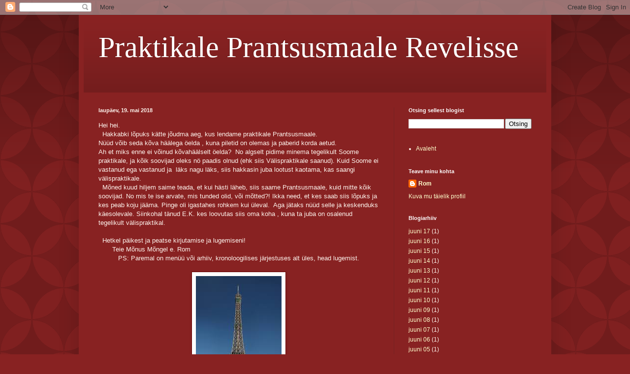

--- FILE ---
content_type: text/html; charset=UTF-8
request_url: https://romargojaastra.blogspot.com/2018_05_19_archive.html
body_size: 10083
content:
<!DOCTYPE html>
<html class='v2' dir='ltr' lang='et'>
<head>
<link href='https://www.blogger.com/static/v1/widgets/335934321-css_bundle_v2.css' rel='stylesheet' type='text/css'/>
<meta content='width=1100' name='viewport'/>
<meta content='text/html; charset=UTF-8' http-equiv='Content-Type'/>
<meta content='blogger' name='generator'/>
<link href='https://romargojaastra.blogspot.com/favicon.ico' rel='icon' type='image/x-icon'/>
<link href='http://romargojaastra.blogspot.com/2018_05_19_archive.html' rel='canonical'/>
<link rel="alternate" type="application/atom+xml" title="Praktikale Prantsusmaale Revelisse  - Atom" href="https://romargojaastra.blogspot.com/feeds/posts/default" />
<link rel="alternate" type="application/rss+xml" title="Praktikale Prantsusmaale Revelisse  - RSS" href="https://romargojaastra.blogspot.com/feeds/posts/default?alt=rss" />
<link rel="service.post" type="application/atom+xml" title="Praktikale Prantsusmaale Revelisse  - Atom" href="https://www.blogger.com/feeds/2807750615131891457/posts/default" />
<!--Can't find substitution for tag [blog.ieCssRetrofitLinks]-->
<meta content='http://romargojaastra.blogspot.com/2018_05_19_archive.html' property='og:url'/>
<meta content='Praktikale Prantsusmaale Revelisse ' property='og:title'/>
<meta content='' property='og:description'/>
<title>Praktikale Prantsusmaale Revelisse : 05/19/18</title>
<style id='page-skin-1' type='text/css'><!--
/*
-----------------------------------------------
Blogger Template Style
Name:     Simple
Designer: Blogger
URL:      www.blogger.com
----------------------------------------------- */
/* Content
----------------------------------------------- */
body {
font: normal normal 12px Arial, Tahoma, Helvetica, FreeSans, sans-serif;
color: #fff5ee;
background: #882222 url(//themes.googleusercontent.com/image?id=0BwVBOzw_-hbMODkzNDVjYTEtYzNiYi00YjRkLThkZjAtOGM0MGI5NzRhZjM4) repeat scroll top left;
padding: 0 40px 40px 40px;
}
html body .region-inner {
min-width: 0;
max-width: 100%;
width: auto;
}
h2 {
font-size: 22px;
}
a:link {
text-decoration:none;
color: #ffffcc;
}
a:visited {
text-decoration:none;
color: #ddbb99;
}
a:hover {
text-decoration:underline;
color: #ffffff;
}
.body-fauxcolumn-outer .fauxcolumn-inner {
background: transparent none repeat scroll top left;
_background-image: none;
}
.body-fauxcolumn-outer .cap-top {
position: absolute;
z-index: 1;
height: 400px;
width: 100%;
}
.body-fauxcolumn-outer .cap-top .cap-left {
width: 100%;
background: transparent url(https://resources.blogblog.com/blogblog/data/1kt/simple/gradients_deep.png) repeat-x scroll top left;
_background-image: none;
}
.content-outer {
-moz-box-shadow: 0 0 40px rgba(0, 0, 0, .15);
-webkit-box-shadow: 0 0 5px rgba(0, 0, 0, .15);
-goog-ms-box-shadow: 0 0 10px #333333;
box-shadow: 0 0 40px rgba(0, 0, 0, .15);
margin-bottom: 1px;
}
.content-inner {
padding: 10px 10px;
}
.content-inner {
background-color: #882222;
}
/* Header
----------------------------------------------- */
.header-outer {
background: transparent url(https://resources.blogblog.com/blogblog/data/1kt/simple/gradients_deep.png) repeat-x scroll 0 -400px;
_background-image: none;
}
.Header h1 {
font: normal normal 60px Georgia, Utopia, 'Palatino Linotype', Palatino, serif;
color: #ffffff;
text-shadow: -1px -1px 1px rgba(0, 0, 0, .2);
}
.Header h1 a {
color: #ffffff;
}
.Header .description {
font-size: 140%;
color: #ffffff;
}
.header-inner .Header .titlewrapper {
padding: 22px 30px;
}
.header-inner .Header .descriptionwrapper {
padding: 0 30px;
}
/* Tabs
----------------------------------------------- */
.tabs-inner .section:first-child {
border-top: 0 solid #772222;
}
.tabs-inner .section:first-child ul {
margin-top: -0;
border-top: 0 solid #772222;
border-left: 0 solid #772222;
border-right: 0 solid #772222;
}
.tabs-inner .widget ul {
background: #662222 none repeat-x scroll 0 -800px;
_background-image: none;
border-bottom: 1px solid #772222;
margin-top: 1px;
margin-left: -30px;
margin-right: -30px;
}
.tabs-inner .widget li a {
display: inline-block;
padding: .6em 1em;
font: normal normal 14px Arial, Tahoma, Helvetica, FreeSans, sans-serif;
color: #ffffcc;
border-left: 1px solid #882222;
border-right: 0 solid #772222;
}
.tabs-inner .widget li:first-child a {
border-left: none;
}
.tabs-inner .widget li.selected a, .tabs-inner .widget li a:hover {
color: #ffffff;
background-color: #552222;
text-decoration: none;
}
/* Columns
----------------------------------------------- */
.main-outer {
border-top: 0 solid #772222;
}
.fauxcolumn-left-outer .fauxcolumn-inner {
border-right: 1px solid #772222;
}
.fauxcolumn-right-outer .fauxcolumn-inner {
border-left: 1px solid #772222;
}
/* Headings
----------------------------------------------- */
div.widget > h2,
div.widget h2.title {
margin: 0 0 1em 0;
font: normal bold 11px Arial, Tahoma, Helvetica, FreeSans, sans-serif;
color: #ffffff;
}
/* Widgets
----------------------------------------------- */
.widget .zippy {
color: #999999;
text-shadow: 2px 2px 1px rgba(0, 0, 0, .1);
}
.widget .popular-posts ul {
list-style: none;
}
/* Posts
----------------------------------------------- */
h2.date-header {
font: normal bold 11px Arial, Tahoma, Helvetica, FreeSans, sans-serif;
}
.date-header span {
background-color: transparent;
color: #fff5ee;
padding: inherit;
letter-spacing: inherit;
margin: inherit;
}
.main-inner {
padding-top: 30px;
padding-bottom: 30px;
}
.main-inner .column-center-inner {
padding: 0 15px;
}
.main-inner .column-center-inner .section {
margin: 0 15px;
}
.post {
margin: 0 0 25px 0;
}
h3.post-title, .comments h4 {
font: normal normal 22px Arial, Tahoma, Helvetica, FreeSans, sans-serif;
margin: .75em 0 0;
}
.post-body {
font-size: 110%;
line-height: 1.4;
position: relative;
}
.post-body img, .post-body .tr-caption-container, .Profile img, .Image img,
.BlogList .item-thumbnail img {
padding: 4px;
background: #ffffff;
border: 1px solid #660000;
-moz-box-shadow: 1px 1px 5px rgba(0, 0, 0, .1);
-webkit-box-shadow: 1px 1px 5px rgba(0, 0, 0, .1);
box-shadow: 1px 1px 5px rgba(0, 0, 0, .1);
}
.post-body img, .post-body .tr-caption-container {
padding: 8px;
}
.post-body .tr-caption-container {
color: #333333;
}
.post-body .tr-caption-container img {
padding: 0;
background: transparent;
border: none;
-moz-box-shadow: 0 0 0 rgba(0, 0, 0, .1);
-webkit-box-shadow: 0 0 0 rgba(0, 0, 0, .1);
box-shadow: 0 0 0 rgba(0, 0, 0, .1);
}
.post-header {
margin: 0 0 1.5em;
line-height: 1.6;
font-size: 90%;
}
.post-footer {
margin: 20px -2px 0;
padding: 5px 10px;
color: #eeddcc;
background-color: #772222;
border-bottom: 1px solid transparent;
line-height: 1.6;
font-size: 90%;
}
#comments .comment-author {
padding-top: 1.5em;
border-top: 1px solid #772222;
background-position: 0 1.5em;
}
#comments .comment-author:first-child {
padding-top: 0;
border-top: none;
}
.avatar-image-container {
margin: .2em 0 0;
}
#comments .avatar-image-container img {
border: 1px solid #660000;
}
/* Comments
----------------------------------------------- */
.comments .comments-content .icon.blog-author {
background-repeat: no-repeat;
background-image: url([data-uri]);
}
.comments .comments-content .loadmore a {
border-top: 1px solid #999999;
border-bottom: 1px solid #999999;
}
.comments .comment-thread.inline-thread {
background-color: #772222;
}
.comments .continue {
border-top: 2px solid #999999;
}
/* Accents
---------------------------------------------- */
.section-columns td.columns-cell {
border-left: 1px solid #772222;
}
.blog-pager {
background: transparent none no-repeat scroll top center;
}
.blog-pager-older-link, .home-link,
.blog-pager-newer-link {
background-color: #882222;
padding: 5px;
}
.footer-outer {
border-top: 0 dashed #bbbbbb;
}
/* Mobile
----------------------------------------------- */
body.mobile  {
background-size: auto;
}
.mobile .body-fauxcolumn-outer {
background: transparent none repeat scroll top left;
}
.mobile .body-fauxcolumn-outer .cap-top {
background-size: 100% auto;
}
.mobile .content-outer {
-webkit-box-shadow: 0 0 3px rgba(0, 0, 0, .15);
box-shadow: 0 0 3px rgba(0, 0, 0, .15);
}
.mobile .tabs-inner .widget ul {
margin-left: 0;
margin-right: 0;
}
.mobile .post {
margin: 0;
}
.mobile .main-inner .column-center-inner .section {
margin: 0;
}
.mobile .date-header span {
padding: 0.1em 10px;
margin: 0 -10px;
}
.mobile h3.post-title {
margin: 0;
}
.mobile .blog-pager {
background: transparent none no-repeat scroll top center;
}
.mobile .footer-outer {
border-top: none;
}
.mobile .main-inner, .mobile .footer-inner {
background-color: #882222;
}
.mobile-index-contents {
color: #fff5ee;
}
.mobile-link-button {
background-color: #ffffcc;
}
.mobile-link-button a:link, .mobile-link-button a:visited {
color: #882222;
}
.mobile .tabs-inner .section:first-child {
border-top: none;
}
.mobile .tabs-inner .PageList .widget-content {
background-color: #552222;
color: #ffffff;
border-top: 1px solid #772222;
border-bottom: 1px solid #772222;
}
.mobile .tabs-inner .PageList .widget-content .pagelist-arrow {
border-left: 1px solid #772222;
}

--></style>
<style id='template-skin-1' type='text/css'><!--
body {
min-width: 960px;
}
.content-outer, .content-fauxcolumn-outer, .region-inner {
min-width: 960px;
max-width: 960px;
_width: 960px;
}
.main-inner .columns {
padding-left: 0;
padding-right: 310px;
}
.main-inner .fauxcolumn-center-outer {
left: 0;
right: 310px;
/* IE6 does not respect left and right together */
_width: expression(this.parentNode.offsetWidth -
parseInt("0") -
parseInt("310px") + 'px');
}
.main-inner .fauxcolumn-left-outer {
width: 0;
}
.main-inner .fauxcolumn-right-outer {
width: 310px;
}
.main-inner .column-left-outer {
width: 0;
right: 100%;
margin-left: -0;
}
.main-inner .column-right-outer {
width: 310px;
margin-right: -310px;
}
#layout {
min-width: 0;
}
#layout .content-outer {
min-width: 0;
width: 800px;
}
#layout .region-inner {
min-width: 0;
width: auto;
}
body#layout div.add_widget {
padding: 8px;
}
body#layout div.add_widget a {
margin-left: 32px;
}
--></style>
<style>
    body {background-image:url(\/\/themes.googleusercontent.com\/image?id=0BwVBOzw_-hbMODkzNDVjYTEtYzNiYi00YjRkLThkZjAtOGM0MGI5NzRhZjM4);}
    
@media (max-width: 200px) { body {background-image:url(\/\/themes.googleusercontent.com\/image?id=0BwVBOzw_-hbMODkzNDVjYTEtYzNiYi00YjRkLThkZjAtOGM0MGI5NzRhZjM4&options=w200);}}
@media (max-width: 400px) and (min-width: 201px) { body {background-image:url(\/\/themes.googleusercontent.com\/image?id=0BwVBOzw_-hbMODkzNDVjYTEtYzNiYi00YjRkLThkZjAtOGM0MGI5NzRhZjM4&options=w400);}}
@media (max-width: 800px) and (min-width: 401px) { body {background-image:url(\/\/themes.googleusercontent.com\/image?id=0BwVBOzw_-hbMODkzNDVjYTEtYzNiYi00YjRkLThkZjAtOGM0MGI5NzRhZjM4&options=w800);}}
@media (max-width: 1200px) and (min-width: 801px) { body {background-image:url(\/\/themes.googleusercontent.com\/image?id=0BwVBOzw_-hbMODkzNDVjYTEtYzNiYi00YjRkLThkZjAtOGM0MGI5NzRhZjM4&options=w1200);}}
/* Last tag covers anything over one higher than the previous max-size cap. */
@media (min-width: 1201px) { body {background-image:url(\/\/themes.googleusercontent.com\/image?id=0BwVBOzw_-hbMODkzNDVjYTEtYzNiYi00YjRkLThkZjAtOGM0MGI5NzRhZjM4&options=w1600);}}
  </style>
<link href='https://www.blogger.com/dyn-css/authorization.css?targetBlogID=2807750615131891457&amp;zx=08f78171-8252-4d2b-a125-1064056dfbc2' media='none' onload='if(media!=&#39;all&#39;)media=&#39;all&#39;' rel='stylesheet'/><noscript><link href='https://www.blogger.com/dyn-css/authorization.css?targetBlogID=2807750615131891457&amp;zx=08f78171-8252-4d2b-a125-1064056dfbc2' rel='stylesheet'/></noscript>
<meta name='google-adsense-platform-account' content='ca-host-pub-1556223355139109'/>
<meta name='google-adsense-platform-domain' content='blogspot.com'/>

</head>
<body class='loading variant-deep'>
<div class='navbar section' id='navbar' name='Navbar'><div class='widget Navbar' data-version='1' id='Navbar1'><script type="text/javascript">
    function setAttributeOnload(object, attribute, val) {
      if(window.addEventListener) {
        window.addEventListener('load',
          function(){ object[attribute] = val; }, false);
      } else {
        window.attachEvent('onload', function(){ object[attribute] = val; });
      }
    }
  </script>
<div id="navbar-iframe-container"></div>
<script type="text/javascript" src="https://apis.google.com/js/platform.js"></script>
<script type="text/javascript">
      gapi.load("gapi.iframes:gapi.iframes.style.bubble", function() {
        if (gapi.iframes && gapi.iframes.getContext) {
          gapi.iframes.getContext().openChild({
              url: 'https://www.blogger.com/navbar/2807750615131891457?origin\x3dhttps://romargojaastra.blogspot.com',
              where: document.getElementById("navbar-iframe-container"),
              id: "navbar-iframe"
          });
        }
      });
    </script><script type="text/javascript">
(function() {
var script = document.createElement('script');
script.type = 'text/javascript';
script.src = '//pagead2.googlesyndication.com/pagead/js/google_top_exp.js';
var head = document.getElementsByTagName('head')[0];
if (head) {
head.appendChild(script);
}})();
</script>
</div></div>
<div class='body-fauxcolumns'>
<div class='fauxcolumn-outer body-fauxcolumn-outer'>
<div class='cap-top'>
<div class='cap-left'></div>
<div class='cap-right'></div>
</div>
<div class='fauxborder-left'>
<div class='fauxborder-right'></div>
<div class='fauxcolumn-inner'>
</div>
</div>
<div class='cap-bottom'>
<div class='cap-left'></div>
<div class='cap-right'></div>
</div>
</div>
</div>
<div class='content'>
<div class='content-fauxcolumns'>
<div class='fauxcolumn-outer content-fauxcolumn-outer'>
<div class='cap-top'>
<div class='cap-left'></div>
<div class='cap-right'></div>
</div>
<div class='fauxborder-left'>
<div class='fauxborder-right'></div>
<div class='fauxcolumn-inner'>
</div>
</div>
<div class='cap-bottom'>
<div class='cap-left'></div>
<div class='cap-right'></div>
</div>
</div>
</div>
<div class='content-outer'>
<div class='content-cap-top cap-top'>
<div class='cap-left'></div>
<div class='cap-right'></div>
</div>
<div class='fauxborder-left content-fauxborder-left'>
<div class='fauxborder-right content-fauxborder-right'></div>
<div class='content-inner'>
<header>
<div class='header-outer'>
<div class='header-cap-top cap-top'>
<div class='cap-left'></div>
<div class='cap-right'></div>
</div>
<div class='fauxborder-left header-fauxborder-left'>
<div class='fauxborder-right header-fauxborder-right'></div>
<div class='region-inner header-inner'>
<div class='header section' id='header' name='Päis'><div class='widget Header' data-version='1' id='Header1'>
<div id='header-inner'>
<div class='titlewrapper'>
<h1 class='title'>
<a href='https://romargojaastra.blogspot.com/'>
Praktikale Prantsusmaale Revelisse 
</a>
</h1>
</div>
<div class='descriptionwrapper'>
<p class='description'><span>
</span></p>
</div>
</div>
</div></div>
</div>
</div>
<div class='header-cap-bottom cap-bottom'>
<div class='cap-left'></div>
<div class='cap-right'></div>
</div>
</div>
</header>
<div class='tabs-outer'>
<div class='tabs-cap-top cap-top'>
<div class='cap-left'></div>
<div class='cap-right'></div>
</div>
<div class='fauxborder-left tabs-fauxborder-left'>
<div class='fauxborder-right tabs-fauxborder-right'></div>
<div class='region-inner tabs-inner'>
<div class='tabs no-items section' id='crosscol' name='Veeruülene'></div>
<div class='tabs no-items section' id='crosscol-overflow' name='Cross-Column 2'></div>
</div>
</div>
<div class='tabs-cap-bottom cap-bottom'>
<div class='cap-left'></div>
<div class='cap-right'></div>
</div>
</div>
<div class='main-outer'>
<div class='main-cap-top cap-top'>
<div class='cap-left'></div>
<div class='cap-right'></div>
</div>
<div class='fauxborder-left main-fauxborder-left'>
<div class='fauxborder-right main-fauxborder-right'></div>
<div class='region-inner main-inner'>
<div class='columns fauxcolumns'>
<div class='fauxcolumn-outer fauxcolumn-center-outer'>
<div class='cap-top'>
<div class='cap-left'></div>
<div class='cap-right'></div>
</div>
<div class='fauxborder-left'>
<div class='fauxborder-right'></div>
<div class='fauxcolumn-inner'>
</div>
</div>
<div class='cap-bottom'>
<div class='cap-left'></div>
<div class='cap-right'></div>
</div>
</div>
<div class='fauxcolumn-outer fauxcolumn-left-outer'>
<div class='cap-top'>
<div class='cap-left'></div>
<div class='cap-right'></div>
</div>
<div class='fauxborder-left'>
<div class='fauxborder-right'></div>
<div class='fauxcolumn-inner'>
</div>
</div>
<div class='cap-bottom'>
<div class='cap-left'></div>
<div class='cap-right'></div>
</div>
</div>
<div class='fauxcolumn-outer fauxcolumn-right-outer'>
<div class='cap-top'>
<div class='cap-left'></div>
<div class='cap-right'></div>
</div>
<div class='fauxborder-left'>
<div class='fauxborder-right'></div>
<div class='fauxcolumn-inner'>
</div>
</div>
<div class='cap-bottom'>
<div class='cap-left'></div>
<div class='cap-right'></div>
</div>
</div>
<!-- corrects IE6 width calculation -->
<div class='columns-inner'>
<div class='column-center-outer'>
<div class='column-center-inner'>
<div class='main section' id='main' name='Peamine'><div class='widget Blog' data-version='1' id='Blog1'>
<div class='blog-posts hfeed'>

          <div class="date-outer">
        
<h2 class='date-header'><span>laupäev, 19. mai 2018</span></h2>

          <div class="date-posts">
        
<div class='post-outer'>
<div class='post hentry uncustomized-post-template' itemprop='blogPost' itemscope='itemscope' itemtype='http://schema.org/BlogPosting'>
<meta content='https://blogger.googleusercontent.com/img/b/R29vZ2xl/AVvXsEh6Un3iYVHAor7kyrGkgd5n6GRgb4TJOr4CcRAMhbBAqhr45lF3T_tNNYt8nKaT1e0heEvEyQ20AyBj2Fa8gwSPKyQvQwwNC9Edrh-FxJRAqTOhiH-bHu7U3bteGaiFk2PcFcOEN0aW1Nc/s1600/images.jpeg' itemprop='image_url'/>
<meta content='2807750615131891457' itemprop='blogId'/>
<meta content='2013362742451215742' itemprop='postId'/>
<a name='2013362742451215742'></a>
<div class='post-header'>
<div class='post-header-line-1'></div>
</div>
<div class='post-body entry-content' id='post-body-2013362742451215742' itemprop='description articleBody'>
Hei hei.<br />
&nbsp; Hakkabki lõpuks kätte jõudma aeg, kus lendame praktikale Prantsusmaale.<br />
Nüüd võib seda kõva häälega öelda , kuna piletid on olemas ja paberid korda aetud.<br />
Ah et miks enne ei võinud kõvahäälselt öelda?&nbsp; No algselt pidime minema tegelikult Soome<br />
praktikale, ja kõik soovijad oleks nö paadis olnud (ehk siis Välispraktikale saanud). Kuid Soome ei vastanud ega vastanud ja&nbsp; läks nagu läks, siis hakkasin juba lootust kaotama, kas saangi välispraktikale.<br />
&nbsp; Mõned kuud hiljem saime teada, et kui hästi läheb, siis saame Prantsusmaale, kuid mitte kõik soovijad. No mis te ise arvate, mis tunded olid, või mõtted?! Ikka need, et kes saab siis lõpuks ja kes peab koju jääma. Pinge oli igastahes rohkem kui üleval.&nbsp; Aga jätaks nüüd selle ja keskenduks käesolevale. Siinkohal tänud E.K. kes loovutas siis oma koha , kuna ta juba on osalenud tegelikult välispraktikal.<br />
<br />
&nbsp; Hetkel päikest ja peatse kirjutamise ja lugemiseni!<br />
&nbsp; &nbsp; &nbsp; &nbsp;Teie Mõnus Mõngel e. Rom<br />
<div class="separator" style="clear: both; text-align: center;">
PS: Paremal on menüü või arhiiv, kronoloogilises järjestuses alt üles, head lugemist.</div>
<div class="separator" style="clear: both; text-align: center;">
<br /></div>
<div class="separator" style="clear: both; text-align: center;">
<a href="https://blogger.googleusercontent.com/img/b/R29vZ2xl/AVvXsEh6Un3iYVHAor7kyrGkgd5n6GRgb4TJOr4CcRAMhbBAqhr45lF3T_tNNYt8nKaT1e0heEvEyQ20AyBj2Fa8gwSPKyQvQwwNC9Edrh-FxJRAqTOhiH-bHu7U3bteGaiFk2PcFcOEN0aW1Nc/s1600/images.jpeg" style="margin-left: 1em; margin-right: 1em;"><img border="0" data-original-height="290" data-original-width="174" src="https://blogger.googleusercontent.com/img/b/R29vZ2xl/AVvXsEh6Un3iYVHAor7kyrGkgd5n6GRgb4TJOr4CcRAMhbBAqhr45lF3T_tNNYt8nKaT1e0heEvEyQ20AyBj2Fa8gwSPKyQvQwwNC9Edrh-FxJRAqTOhiH-bHu7U3bteGaiFk2PcFcOEN0aW1Nc/s1600/images.jpeg" /></a></div>
<div class="separator" style="clear: both; text-align: center;">
<br /></div>
<br />
<div style='clear: both;'></div>
</div>
<div class='post-footer'>
<div class='post-footer-line post-footer-line-1'>
<span class='post-author vcard'>
</span>
<span class='post-timestamp'>
kell
<meta content='http://romargojaastra.blogspot.com/2018/05/hei-hei.html' itemprop='url'/>
<a class='timestamp-link' href='https://romargojaastra.blogspot.com/2018/05/hei-hei.html' rel='bookmark' title='permanent link'><abbr class='published' itemprop='datePublished' title='2018-05-19T13:58:00-07:00'>mai 19, 2018</abbr></a>
</span>
<span class='post-comment-link'>
<a class='comment-link' href='https://romargojaastra.blogspot.com/2018/05/hei-hei.html#comment-form' onclick=''>
Kommentaare ei ole:
  </a>
</span>
<span class='post-icons'>
<span class='item-control blog-admin pid-1759401847'>
<a href='https://www.blogger.com/post-edit.g?blogID=2807750615131891457&postID=2013362742451215742&from=pencil' title='Muutke postitust'>
<img alt='' class='icon-action' height='18' src='https://resources.blogblog.com/img/icon18_edit_allbkg.gif' width='18'/>
</a>
</span>
</span>
<div class='post-share-buttons goog-inline-block'>
<a class='goog-inline-block share-button sb-email' href='https://www.blogger.com/share-post.g?blogID=2807750615131891457&postID=2013362742451215742&target=email' target='_blank' title='Saada see meiliga'><span class='share-button-link-text'>Saada see meiliga</span></a><a class='goog-inline-block share-button sb-blog' href='https://www.blogger.com/share-post.g?blogID=2807750615131891457&postID=2013362742451215742&target=blog' onclick='window.open(this.href, "_blank", "height=270,width=475"); return false;' target='_blank' title='BlogThis!'><span class='share-button-link-text'>BlogThis!</span></a><a class='goog-inline-block share-button sb-twitter' href='https://www.blogger.com/share-post.g?blogID=2807750615131891457&postID=2013362742451215742&target=twitter' target='_blank' title='Jaga X-is'><span class='share-button-link-text'>Jaga X-is</span></a><a class='goog-inline-block share-button sb-facebook' href='https://www.blogger.com/share-post.g?blogID=2807750615131891457&postID=2013362742451215742&target=facebook' onclick='window.open(this.href, "_blank", "height=430,width=640"); return false;' target='_blank' title='Jaga Facebookis'><span class='share-button-link-text'>Jaga Facebookis</span></a><a class='goog-inline-block share-button sb-pinterest' href='https://www.blogger.com/share-post.g?blogID=2807750615131891457&postID=2013362742451215742&target=pinterest' target='_blank' title='Jagage Pinterestis'><span class='share-button-link-text'>Jagage Pinterestis</span></a>
</div>
</div>
<div class='post-footer-line post-footer-line-2'>
<span class='post-labels'>
</span>
</div>
<div class='post-footer-line post-footer-line-3'>
<span class='post-location'>
</span>
</div>
</div>
</div>
</div>
<div class='inline-ad'>
<!--Can't find substitution for tag [adCode]-->
</div>

        </div></div>
      
</div>
<div class='blog-pager' id='blog-pager'>
<span id='blog-pager-newer-link'>
<a class='blog-pager-newer-link' href='https://romargojaastra.blogspot.com/search?updated-max=2018-05-30T07:00:00-07:00&amp;max-results=11&amp;reverse-paginate=true' id='Blog1_blog-pager-newer-link' title='Uuemad postitused'>Uuemad postitused</a>
</span>
<a class='home-link' href='https://romargojaastra.blogspot.com/'>Avaleht</a>
</div>
<div class='clear'></div>
<div class='blog-feeds'>
<div class='feed-links'>
Tellimine:
<a class='feed-link' href='https://romargojaastra.blogspot.com/feeds/posts/default' target='_blank' type='application/atom+xml'>Kommentaarid (Atom)</a>
</div>
</div>
</div><div class='widget FeaturedPost' data-version='1' id='FeaturedPost1'>
<div class='post-summary'>
<p>
   Juhhuu, home sweet home, allmost...    &#160; &#160; &#160; &#160;Hommikul kell 05..  &#160;kuid ka see ei läinud seiklusteta 😂 panime mööda veidi hommikul 😂 ag...
</p>
<img class='image' src='https://blogger.googleusercontent.com/img/b/R29vZ2xl/AVvXsEh9C_jiapGcfoFOi0gDhMy-QyURMMEzyt1_XMaWXta4wGbiSHAAuyLMIwJyzlypWJSRqcYB_1pBj1sFUkAgB2fo-_Duj2LUNQdXbB-AsCQIe2wvisrbfz3Eq1bzyJd7JuF6xqmcECmjGCk/s320/IMG_20180617_045224.jpg'/>
</div>
<style type='text/css'>
    .image {
      width: 100%;
    }
  </style>
<div class='clear'></div>
</div>
<div class='widget PopularPosts' data-version='1' id='PopularPosts1'>
<div class='widget-content popular-posts'>
<ul>
<li>
<div class='item-content'>
<div class='item-thumbnail'>
<a href='https://romargojaastra.blogspot.com/2018/06/juhhuu-home-sweet-homme-allmost.html' target='_blank'>
<img alt='' border='0' src='https://blogger.googleusercontent.com/img/b/R29vZ2xl/AVvXsEh9C_jiapGcfoFOi0gDhMy-QyURMMEzyt1_XMaWXta4wGbiSHAAuyLMIwJyzlypWJSRqcYB_1pBj1sFUkAgB2fo-_Duj2LUNQdXbB-AsCQIe2wvisrbfz3Eq1bzyJd7JuF6xqmcECmjGCk/w72-h72-p-k-no-nu/IMG_20180617_045224.jpg'/>
</a>
</div>
<div class='item-title'><a href='https://romargojaastra.blogspot.com/2018/06/juhhuu-home-sweet-homme-allmost.html'>(pealkiri puudub)</a></div>
<div class='item-snippet'>   Juhhuu, home sweet home, allmost...    &#160; &#160; &#160; &#160;Hommikul kell 05..  &#160;kuid ka see ei läinud seiklusteta 😂 panime mööda veidi hommikul 😂 ag...</div>
</div>
<div style='clear: both;'></div>
</li>
<li>
<div class='item-content'>
<div class='item-thumbnail'>
<a href='https://romargojaastra.blogspot.com/2018/05/bonjour-madame-and-musjoo-reede.html' target='_blank'>
<img alt='' border='0' src='https://blogger.googleusercontent.com/img/b/R29vZ2xl/AVvXsEgtxBPgGHwD9JInSgT4orszNJIuWrPTtW68c-ZZetcK90JkqpLd_l1inUmSRi6dE3Krl8Tnpt4nPhVMBsvAqxvtHguni_Vp17OhN2Cnb3cTphh8t_DJvQRc3LAEe9yNXiYACYQAOIYfSpI/w72-h72-p-k-no-nu/IMG_20180524_084331.jpg'/>
</a>
</div>
<div class='item-title'><a href='https://romargojaastra.blogspot.com/2018/05/bonjour-madame-and-musjoo-reede.html'>(pealkiri puudub)</a></div>
<div class='item-snippet'>&#160; Bonjour, madame and musjöö!   &#160; &#160; &#160;On reede hommikul kell 08.12  &#160; Lõpetasin just söömise. Küsite kuidas magasin?-Üldjoontes hästi, aga ui...</div>
</div>
<div style='clear: both;'></div>
</li>
</ul>
<div class='clear'></div>
</div>
</div></div>
</div>
</div>
<div class='column-left-outer'>
<div class='column-left-inner'>
<aside>
</aside>
</div>
</div>
<div class='column-right-outer'>
<div class='column-right-inner'>
<aside>
<div class='sidebar section' id='sidebar-right-1'><div class='widget BlogSearch' data-version='1' id='BlogSearch1'>
<h2 class='title'>Otsing sellest blogist</h2>
<div class='widget-content'>
<div id='BlogSearch1_form'>
<form action='https://romargojaastra.blogspot.com/search' class='gsc-search-box' target='_top'>
<table cellpadding='0' cellspacing='0' class='gsc-search-box'>
<tbody>
<tr>
<td class='gsc-input'>
<input autocomplete='off' class='gsc-input' name='q' size='10' title='search' type='text' value=''/>
</td>
<td class='gsc-search-button'>
<input class='gsc-search-button' title='search' type='submit' value='Otsing'/>
</td>
</tr>
</tbody>
</table>
</form>
</div>
</div>
<div class='clear'></div>
</div><div class='widget PageList' data-version='1' id='PageList1'>
<div class='widget-content'>
<ul>
<li>
<a href='https://romargojaastra.blogspot.com/'>Avaleht</a>
</li>
</ul>
<div class='clear'></div>
</div>
</div><div class='widget Profile' data-version='1' id='Profile1'>
<h2>Teave minu kohta</h2>
<div class='widget-content'>
<dl class='profile-datablock'>
<dt class='profile-data'>
<a class='profile-name-link g-profile' href='https://www.blogger.com/profile/00611353511300052013' rel='author' style='background-image: url(//www.blogger.com/img/logo-16.png);'>
Rom
</a>
</dt>
</dl>
<a class='profile-link' href='https://www.blogger.com/profile/00611353511300052013' rel='author'>Kuva mu täielik profiil</a>
<div class='clear'></div>
</div>
</div><div class='widget BlogArchive' data-version='1' id='BlogArchive1'>
<h2>Blogiarhiiv</h2>
<div class='widget-content'>
<div id='ArchiveList'>
<div id='BlogArchive1_ArchiveList'>
<ul class='flat'>
<li class='archivedate'>
<a href='https://romargojaastra.blogspot.com/2018_06_17_archive.html'>juuni 17</a> (1)
      </li>
<li class='archivedate'>
<a href='https://romargojaastra.blogspot.com/2018_06_16_archive.html'>juuni 16</a> (1)
      </li>
<li class='archivedate'>
<a href='https://romargojaastra.blogspot.com/2018_06_15_archive.html'>juuni 15</a> (1)
      </li>
<li class='archivedate'>
<a href='https://romargojaastra.blogspot.com/2018_06_14_archive.html'>juuni 14</a> (1)
      </li>
<li class='archivedate'>
<a href='https://romargojaastra.blogspot.com/2018_06_13_archive.html'>juuni 13</a> (1)
      </li>
<li class='archivedate'>
<a href='https://romargojaastra.blogspot.com/2018_06_12_archive.html'>juuni 12</a> (1)
      </li>
<li class='archivedate'>
<a href='https://romargojaastra.blogspot.com/2018_06_11_archive.html'>juuni 11</a> (1)
      </li>
<li class='archivedate'>
<a href='https://romargojaastra.blogspot.com/2018_06_10_archive.html'>juuni 10</a> (1)
      </li>
<li class='archivedate'>
<a href='https://romargojaastra.blogspot.com/2018_06_09_archive.html'>juuni 09</a> (1)
      </li>
<li class='archivedate'>
<a href='https://romargojaastra.blogspot.com/2018_06_08_archive.html'>juuni 08</a> (1)
      </li>
<li class='archivedate'>
<a href='https://romargojaastra.blogspot.com/2018_06_07_archive.html'>juuni 07</a> (1)
      </li>
<li class='archivedate'>
<a href='https://romargojaastra.blogspot.com/2018_06_06_archive.html'>juuni 06</a> (1)
      </li>
<li class='archivedate'>
<a href='https://romargojaastra.blogspot.com/2018_06_05_archive.html'>juuni 05</a> (1)
      </li>
<li class='archivedate'>
<a href='https://romargojaastra.blogspot.com/2018_06_04_archive.html'>juuni 04</a> (1)
      </li>
<li class='archivedate'>
<a href='https://romargojaastra.blogspot.com/2018_06_03_archive.html'>juuni 03</a> (1)
      </li>
<li class='archivedate'>
<a href='https://romargojaastra.blogspot.com/2018_06_02_archive.html'>juuni 02</a> (1)
      </li>
<li class='archivedate'>
<a href='https://romargojaastra.blogspot.com/2018_06_01_archive.html'>juuni 01</a> (2)
      </li>
<li class='archivedate'>
<a href='https://romargojaastra.blogspot.com/2018_05_31_archive.html'>mai 31</a> (1)
      </li>
<li class='archivedate'>
<a href='https://romargojaastra.blogspot.com/2018_05_30_archive.html'>mai 30</a> (1)
      </li>
<li class='archivedate'>
<a href='https://romargojaastra.blogspot.com/2018_05_29_archive.html'>mai 29</a> (1)
      </li>
<li class='archivedate'>
<a href='https://romargojaastra.blogspot.com/2018_05_28_archive.html'>mai 28</a> (1)
      </li>
<li class='archivedate'>
<a href='https://romargojaastra.blogspot.com/2018_05_27_archive.html'>mai 27</a> (1)
      </li>
<li class='archivedate'>
<a href='https://romargojaastra.blogspot.com/2018_05_26_archive.html'>mai 26</a> (1)
      </li>
<li class='archivedate'>
<a href='https://romargojaastra.blogspot.com/2018_05_25_archive.html'>mai 25</a> (1)
      </li>
<li class='archivedate'>
<a href='https://romargojaastra.blogspot.com/2018_05_24_archive.html'>mai 24</a> (1)
      </li>
<li class='archivedate'>
<a href='https://romargojaastra.blogspot.com/2018_05_23_archive.html'>mai 23</a> (2)
      </li>
<li class='archivedate'>
<a href='https://romargojaastra.blogspot.com/2018_05_22_archive.html'>mai 22</a> (1)
      </li>
<li class='archivedate'>
<a href='https://romargojaastra.blogspot.com/2018_05_21_archive.html'>mai 21</a> (1)
      </li>
<li class='archivedate'>
<a href='https://romargojaastra.blogspot.com/2018_05_20_archive.html'>mai 20</a> (1)
      </li>
<li class='archivedate'>
<a href='https://romargojaastra.blogspot.com/2018_05_19_archive.html'>mai 19</a> (1)
      </li>
</ul>
</div>
</div>
<div class='clear'></div>
</div>
</div></div>
<table border='0' cellpadding='0' cellspacing='0' class='section-columns columns-2'>
<tbody>
<tr>
<td class='first columns-cell'>
<div class='sidebar no-items section' id='sidebar-right-2-1'>
</div>
</td>
<td class='columns-cell'>
<div class='sidebar section' id='sidebar-right-2-2'><div class='widget ReportAbuse' data-version='1' id='ReportAbuse1'>
<h3 class='title'>
<a class='report_abuse' href='https://www.blogger.com/go/report-abuse' rel='noopener nofollow' target='_blank'>
Teatage väärkasutusest
</a>
</h3>
</div></div>
</td>
</tr>
</tbody>
</table>
<div class='sidebar no-items section' id='sidebar-right-3'>
</div>
</aside>
</div>
</div>
</div>
<div style='clear: both'></div>
<!-- columns -->
</div>
<!-- main -->
</div>
</div>
<div class='main-cap-bottom cap-bottom'>
<div class='cap-left'></div>
<div class='cap-right'></div>
</div>
</div>
<footer>
<div class='footer-outer'>
<div class='footer-cap-top cap-top'>
<div class='cap-left'></div>
<div class='cap-right'></div>
</div>
<div class='fauxborder-left footer-fauxborder-left'>
<div class='fauxborder-right footer-fauxborder-right'></div>
<div class='region-inner footer-inner'>
<div class='foot no-items section' id='footer-1'></div>
<table border='0' cellpadding='0' cellspacing='0' class='section-columns columns-2'>
<tbody>
<tr>
<td class='first columns-cell'>
<div class='foot no-items section' id='footer-2-1'></div>
</td>
<td class='columns-cell'>
<div class='foot no-items section' id='footer-2-2'></div>
</td>
</tr>
</tbody>
</table>
<!-- outside of the include in order to lock Attribution widget -->
<div class='foot section' id='footer-3' name='Jalus'><div class='widget Attribution' data-version='1' id='Attribution1'>
<div class='widget-content' style='text-align: center;'>
Teema Lihtne. Toetab <a href='https://www.blogger.com' target='_blank'>Blogger</a>.
</div>
<div class='clear'></div>
</div></div>
</div>
</div>
<div class='footer-cap-bottom cap-bottom'>
<div class='cap-left'></div>
<div class='cap-right'></div>
</div>
</div>
</footer>
<!-- content -->
</div>
</div>
<div class='content-cap-bottom cap-bottom'>
<div class='cap-left'></div>
<div class='cap-right'></div>
</div>
</div>
</div>
<script type='text/javascript'>
    window.setTimeout(function() {
        document.body.className = document.body.className.replace('loading', '');
      }, 10);
  </script>

<script type="text/javascript" src="https://www.blogger.com/static/v1/widgets/2028843038-widgets.js"></script>
<script type='text/javascript'>
window['__wavt'] = 'AOuZoY5L0Yk-HZLICSHzz9jiKWpTdjLoaA:1769108264700';_WidgetManager._Init('//www.blogger.com/rearrange?blogID\x3d2807750615131891457','//romargojaastra.blogspot.com/2018_05_19_archive.html','2807750615131891457');
_WidgetManager._SetDataContext([{'name': 'blog', 'data': {'blogId': '2807750615131891457', 'title': 'Praktikale Prantsusmaale Revelisse ', 'url': 'https://romargojaastra.blogspot.com/2018_05_19_archive.html', 'canonicalUrl': 'http://romargojaastra.blogspot.com/2018_05_19_archive.html', 'homepageUrl': 'https://romargojaastra.blogspot.com/', 'searchUrl': 'https://romargojaastra.blogspot.com/search', 'canonicalHomepageUrl': 'http://romargojaastra.blogspot.com/', 'blogspotFaviconUrl': 'https://romargojaastra.blogspot.com/favicon.ico', 'bloggerUrl': 'https://www.blogger.com', 'hasCustomDomain': false, 'httpsEnabled': true, 'enabledCommentProfileImages': true, 'gPlusViewType': 'FILTERED_POSTMOD', 'adultContent': false, 'analyticsAccountNumber': '', 'encoding': 'UTF-8', 'locale': 'et', 'localeUnderscoreDelimited': 'et', 'languageDirection': 'ltr', 'isPrivate': false, 'isMobile': false, 'isMobileRequest': false, 'mobileClass': '', 'isPrivateBlog': false, 'isDynamicViewsAvailable': true, 'feedLinks': '\x3clink rel\x3d\x22alternate\x22 type\x3d\x22application/atom+xml\x22 title\x3d\x22Praktikale Prantsusmaale Revelisse  - Atom\x22 href\x3d\x22https://romargojaastra.blogspot.com/feeds/posts/default\x22 /\x3e\n\x3clink rel\x3d\x22alternate\x22 type\x3d\x22application/rss+xml\x22 title\x3d\x22Praktikale Prantsusmaale Revelisse  - RSS\x22 href\x3d\x22https://romargojaastra.blogspot.com/feeds/posts/default?alt\x3drss\x22 /\x3e\n\x3clink rel\x3d\x22service.post\x22 type\x3d\x22application/atom+xml\x22 title\x3d\x22Praktikale Prantsusmaale Revelisse  - Atom\x22 href\x3d\x22https://www.blogger.com/feeds/2807750615131891457/posts/default\x22 /\x3e\n', 'meTag': '', 'adsenseHostId': 'ca-host-pub-1556223355139109', 'adsenseHasAds': false, 'adsenseAutoAds': false, 'boqCommentIframeForm': true, 'loginRedirectParam': '', 'view': '', 'dynamicViewsCommentsSrc': '//www.blogblog.com/dynamicviews/4224c15c4e7c9321/js/comments.js', 'dynamicViewsScriptSrc': '//www.blogblog.com/dynamicviews/6e0d22adcfa5abea', 'plusOneApiSrc': 'https://apis.google.com/js/platform.js', 'disableGComments': true, 'interstitialAccepted': false, 'sharing': {'platforms': [{'name': 'Lingi hankimine', 'key': 'link', 'shareMessage': 'Lingi hankimine', 'target': ''}, {'name': 'Facebook', 'key': 'facebook', 'shareMessage': 'Jaga teenuses Facebook', 'target': 'facebook'}, {'name': 'BlogThis!', 'key': 'blogThis', 'shareMessage': 'BlogThis!', 'target': 'blog'}, {'name': 'X', 'key': 'twitter', 'shareMessage': 'Jaga teenuses X', 'target': 'twitter'}, {'name': 'Pinterest', 'key': 'pinterest', 'shareMessage': 'Jaga teenuses Pinterest', 'target': 'pinterest'}, {'name': 'E-post', 'key': 'email', 'shareMessage': 'E-post', 'target': 'email'}], 'disableGooglePlus': true, 'googlePlusShareButtonWidth': 0, 'googlePlusBootstrap': '\x3cscript type\x3d\x22text/javascript\x22\x3ewindow.___gcfg \x3d {\x27lang\x27: \x27et\x27};\x3c/script\x3e'}, 'hasCustomJumpLinkMessage': false, 'jumpLinkMessage': 'Lisateave', 'pageType': 'archive', 'pageName': '05/19/18', 'pageTitle': 'Praktikale Prantsusmaale Revelisse : 05/19/18'}}, {'name': 'features', 'data': {}}, {'name': 'messages', 'data': {'edit': 'Muuda', 'linkCopiedToClipboard': 'Link kopeeriti l\xf5ikelauale!', 'ok': 'OK', 'postLink': 'Postituse link'}}, {'name': 'template', 'data': {'name': 'Simple', 'localizedName': 'Lihtne', 'isResponsive': false, 'isAlternateRendering': false, 'isCustom': false, 'variant': 'deep', 'variantId': 'deep'}}, {'name': 'view', 'data': {'classic': {'name': 'classic', 'url': '?view\x3dclassic'}, 'flipcard': {'name': 'flipcard', 'url': '?view\x3dflipcard'}, 'magazine': {'name': 'magazine', 'url': '?view\x3dmagazine'}, 'mosaic': {'name': 'mosaic', 'url': '?view\x3dmosaic'}, 'sidebar': {'name': 'sidebar', 'url': '?view\x3dsidebar'}, 'snapshot': {'name': 'snapshot', 'url': '?view\x3dsnapshot'}, 'timeslide': {'name': 'timeslide', 'url': '?view\x3dtimeslide'}, 'isMobile': false, 'title': 'Praktikale Prantsusmaale Revelisse ', 'description': '', 'url': 'https://romargojaastra.blogspot.com/2018_05_19_archive.html', 'type': 'feed', 'isSingleItem': false, 'isMultipleItems': true, 'isError': false, 'isPage': false, 'isPost': false, 'isHomepage': false, 'isArchive': true, 'isLabelSearch': false, 'archive': {'year': 2018, 'month': 5, 'day': 19, 'rangeMessage': 'Kuvatud on kuup\xe4eva mai 19, 2018 postitused'}}}]);
_WidgetManager._RegisterWidget('_NavbarView', new _WidgetInfo('Navbar1', 'navbar', document.getElementById('Navbar1'), {}, 'displayModeFull'));
_WidgetManager._RegisterWidget('_HeaderView', new _WidgetInfo('Header1', 'header', document.getElementById('Header1'), {}, 'displayModeFull'));
_WidgetManager._RegisterWidget('_BlogView', new _WidgetInfo('Blog1', 'main', document.getElementById('Blog1'), {'cmtInteractionsEnabled': false, 'lightboxEnabled': true, 'lightboxModuleUrl': 'https://www.blogger.com/static/v1/jsbin/2104746802-lbx__et.js', 'lightboxCssUrl': 'https://www.blogger.com/static/v1/v-css/828616780-lightbox_bundle.css'}, 'displayModeFull'));
_WidgetManager._RegisterWidget('_FeaturedPostView', new _WidgetInfo('FeaturedPost1', 'main', document.getElementById('FeaturedPost1'), {}, 'displayModeFull'));
_WidgetManager._RegisterWidget('_PopularPostsView', new _WidgetInfo('PopularPosts1', 'main', document.getElementById('PopularPosts1'), {}, 'displayModeFull'));
_WidgetManager._RegisterWidget('_BlogSearchView', new _WidgetInfo('BlogSearch1', 'sidebar-right-1', document.getElementById('BlogSearch1'), {}, 'displayModeFull'));
_WidgetManager._RegisterWidget('_PageListView', new _WidgetInfo('PageList1', 'sidebar-right-1', document.getElementById('PageList1'), {'title': '', 'links': [{'isCurrentPage': false, 'href': 'https://romargojaastra.blogspot.com/', 'title': 'Avaleht'}], 'mobile': false, 'showPlaceholder': true, 'hasCurrentPage': false}, 'displayModeFull'));
_WidgetManager._RegisterWidget('_ProfileView', new _WidgetInfo('Profile1', 'sidebar-right-1', document.getElementById('Profile1'), {}, 'displayModeFull'));
_WidgetManager._RegisterWidget('_BlogArchiveView', new _WidgetInfo('BlogArchive1', 'sidebar-right-1', document.getElementById('BlogArchive1'), {'languageDirection': 'ltr', 'loadingMessage': 'Laadimine \x26hellip;'}, 'displayModeFull'));
_WidgetManager._RegisterWidget('_ReportAbuseView', new _WidgetInfo('ReportAbuse1', 'sidebar-right-2-2', document.getElementById('ReportAbuse1'), {}, 'displayModeFull'));
_WidgetManager._RegisterWidget('_AttributionView', new _WidgetInfo('Attribution1', 'footer-3', document.getElementById('Attribution1'), {}, 'displayModeFull'));
</script>
</body>
</html>